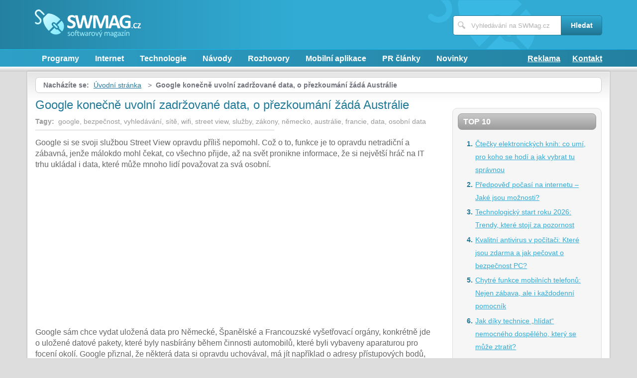

--- FILE ---
content_type: text/html; charset=UTF-8
request_url: https://www.swmag.cz/novinka/1131/google-konecne-uvolni-zadrzovane-data-o-prezkoumani-zada-australie/
body_size: 5116
content:
<!DOCTYPE html>
<!--[if IE 7 ]>    <html lang="cs" class="ie7 no-js"> <![endif]-->
<!--[if IE 8 ]>    <html lang="cs" class="ie8 no-js"> <![endif]-->
<!--[if IE 9 ]>    <html lang="cs" class="ie9 no-js"> <![endif]-->
<!--[if (gt IE 9)|!(IE)]><!--> <html lang="cs" class="no-js"> <!--<![endif]-->
	<head>
		<meta charset="utf-8" />
		<!--[if IE]><meta http-equiv="X-UA-Compatible" content="IE=edge,chrome=1"><![endif]-->
		<meta name="author" content="all: (c) IS Development 2018; e-mail: petr@isdevelopment.cz" />
				<meta name="viewport" content="width=device-width, initial-scale=1.0, minimum-scale=1.0, maximum-scale=1.0, user-scalable=0" />
		<title>Google konečně uvolní zadržované data, o přezkoumání žádá Austrálie — SWMag.cz</title>
					<meta name="description" content="Komentáře — Google si se svoji službou Street View opravdu příliš nepomohl. Cožo to, funkce je to opravdu netradiční a zábavná, jenže málokdo mohlčekat, co vše ..." />
							<meta name="keywords" content="google, bezpečnost, vyhledávání, sítě, wifi, street view, služby, zákony, německo, austrálie, francie, data, osobní data" />
										<link rel="stylesheet" type="text/css" href="/css/style.css" media="screen" />
		<link rel="stylesheet" type="text/css" href="/css/my.css" media="screen" />
		<link rel="stylesheet" type="text/css" href="/css/print.css" media="print" />
		
		<link rel="shortcut icon" href="favicon.ico?v=2" />
		<script>document.documentElement.className = document.documentElement.className.replace('no-js', 'js');</script>
		<!--[if IE 8 ]> <script src="js/respond.min.js"></script><![endif]-->
	</head>
	<body class="page-homepage">
				<p id="menu-accessibility">
			<a title="Přejít k obsahu (Klávesová zkratka: Alt + 2)" accesskey="2" href="#main">Přejít k obsahu</a>
			<span class="hide">|</span>
			<a href="#menu-main">Přejít k hlavnímu menu</a>
			<span class="hide">|</span>
			<a href="#form-search">Přejít k vyhledávání</a>
		</p>
		<div id="header">
	<div class="row-main">
		<p id="logo">
			<a href="/"><img src="/img/logo-swmag.svg" alt="SWMag.cz softwarový magazín" width="213" height="56" /></a>
		</p>
	</div>
</div>
<div id="menu-main">
	<div class="row-main">
		<a href="#" class="menu-toggle"><span class="vhide">Zobrazit menu</span></a>
		<ul class="reset menu">
				
									
					<li>
													<a class="" href="/kategorie/1/programy/">Programy</a>											</li>										
									
					<li>
													<a class="" href="/kategorie/17/internet/">Internet</a>											</li>										
									
					<li>
													<a class="" href="/kategorie/2/technologie/">Technologie</a>											</li>										
									
					<li>
													<a class="" href="/kategorie/19/navody/">Návody</a>											</li>										
									
					<li>
													<a class="" href="/kategorie/18/rozhovory/">Rozhovory</a>											</li>										
									
					<li>
													<a class="" href="/kategorie/21/mobilni-aplikace/">Mobilní aplikace</a>											</li>										
									
					<li>
													<a class="" href="/kategorie/20/pr-clanky/">PR články</a>											</li>										
							
						<li><a href="/novinky/">Novinky</a></li>
		</ul>
					<ul class="reset r">
									<li><a href="/reklama/">Reklama</a></li>
									<li><a href="/kontakt/">Kontakt</a></li>
							</ul>	
			</div>
</div>
<div class="box-strip">
	<div class="row-main">
		<div class="box-adv">
					</div>
	</div>
</div>		
		<div id="main">
			<div class="row-main">
				<div class="content-main">
					<p id="menu-breadcrumb">
													<strong>Nacházíte se:</strong>
																		
																						<a href="/">Úvodní stránka</a>									
																	
															&nbsp;&gt;&nbsp;
																						<strong>Google konečně uvolní zadržované data, o přezkoumání žádá Austrálie</strong>
									
														
						
				</p>
				<div class="row">
					<div class="col col-content">
						<div id='newsDetail'>
	<!-- google_ad_section_start -->				
	<h1>Google konečně uvolní zadržované data, o přezkoumání žádá Austrálie</h1>					
			<p class='tags'>
			<strong>Tagy:</strong>&nbsp;
						
											
				<a href="/vyhledavani/google/">google</a>, 						
											
								
				<a href="/vyhledavani/bezpe%C4%8Dnost/">bezpečnost</a>, 						
											
								
				<a href="/vyhledavani/vyhled%C3%A1v%C3%A1n%C3%AD/">vyhledávání</a>, 						
											
								
				<a href="/vyhledavani/s%C3%ADt%C4%9B/">sítě</a>, 						
											
								
				<a href="/vyhledavani/wifi/">wifi</a>, 						
											
								
				<a href="/vyhledavani/street-view/">street view</a>, 						
											
								
				<a href="/vyhledavani/slu%C5%BEby/">služby</a>, 						
											
								
				<a href="/vyhledavani/z%C3%A1kony/">zákony</a>, 						
											
								
				<a href="/vyhledavani/n%C4%9Bmecko/">německo</a>, 						
											
								
				<a href="/vyhledavani/austr%C3%A1lie/">austrálie</a>, 						
											
								
				<a href="/vyhledavani/francie/">francie</a>, 						
											
								
				<a href="/vyhledavani/data/">data</a>, 						
											
								
				<a href="/vyhledavani/osobn%C3%AD-data/">osobní data</a>						
											
								
		</p>																
						
		
	<div class='cleaner'></div>			
	<div class='in'>
		<!--FULLTEXTSTART--> 
			
<p>Google si se svoji službou Street View opravdu příliš nepomohl. Což
o to, funkce je to opravdu netradiční a zábavná, jenže málokdo mohl
čekat, co všechno přijde, až na svět pronikne informace, že si největší
hráč na IT trhu ukládal i data, které může mnoho lidí považovat za svá
osobní.</p><div style="margin: 15px 0 15px 0"><div id='banner_news'><div class='content not4bbtext'><script async src="//pagead2.googlesyndication.com/pagead/js/adsbygoogle.js"></script>
<!-- swmag novinky resp -->
<ins class="adsbygoogle"
     style="display:block"
     data-ad-client="ca-pub-0888445885747128"
     data-ad-slot="3479973065"
     data-ad-format="auto"
     data-full-width-responsive="true"></ins>
<script>
(adsbygoogle = window.adsbygoogle || []).push({});
</script></div></div></div>

<p>Google sám chce vydat uložená data pro Německé, Španělské a
Francouzské vyšetřovací orgány, konkrétně jde o uložené datové
pakety, které byly nasbírány během činnosti automobilů, které byli
vybaveny aparaturou pro focení okolí. Google přiznal, že některá data si
opravdu uchovával, má jít například o adresy přístupových bodů,
měřila se prý i síla signálu nebo přesná poloha WiFi vysílače.</p>

<p>Krom toho, že se problémy objevují v Německu, zažádala si
i Australská policie o potřebný hardware, aby mohla uložené věci
ohodnotit a popřípadě je uznat „nevhodnými pro sběr“. Připraveno už
má být i několik žalob, zaměřených vůči porušení zákona o ochraně
osobních údajů.</p>

<p>A vysvětlení původce všech potíží? Chybu a tedy i sbírání dat
měla způsobit špatná, respektive zastaralá verze softwaru.</p>

<p>Zdroj: <a
href="http://www.ft.com/cms/s/2/db664044-6f43-11df-9f43-00144feabdc0.html">FT.com</a></p>

<!-- by Texy2! -->		<!--FULLTEXTSTOP--> 
	</div>							
	<!-- google_ad_section_end -->
	<p class="box-info">
		Novinka <strong>Google konečně uvolní zadržované data, o přezkoumání žádá Austrálie</strong> byla publikován 8. června 2010 v  06.00. Autorem novinky je <strong>Pavel Dobeš</strong>. Pro diskusi slouží komentáře (0).		
	</p>
</div>
<div id='news_discussion' class='1131_google-konecne-uvolni-zadrzovane-data-o-prezkoumani-zada-australie'>Prosím čekejte ...</div>
						
					</div>
					<div class="col col-side">
						
<div class="box-bnr">
	</div>
<div class="box-side">
			<h3 class="heading">Top 10</h3>	
		<ol>		
									
				<li><a title="Čtečky elektronických knih: co umí, pro koho se hodí a jak vybrat tu správnou" href="/1917/ctecky-elektronickych-knih-co-umi-pro-koho-se-hodi-a-jak-vybrat-tu-spravnou/">Čtečky elektronických knih: co umí, pro koho se hodí a jak vybrat tu správnou</a></li>
									
				<li><a title="Předpověď počasí na internetu – Jaké jsou možnosti?" href="/1534/predpoved-pocasi-2016/">Předpověď počasí na internetu – Jaké jsou možnosti?</a></li>
									
				<li><a title="Technologický start roku 2026: Trendy, které stojí za pozornost" href="/1915/technologicky-start-roku-2026-trendy-ktere-stoji-za-pozornost/">Technologický start roku 2026: Trendy, které stojí za pozornost</a></li>
									
				<li><a title="Kvalitní antivirus v počítači: Které jsou zdarma a jak pečovat o bezpečnost PC?" href="/1907/kvalitni-antivirus-v-pocitaci-ktere-jsou-zdarma-a-jak-pecovat-o-bezpecnost-pc/">Kvalitní antivirus v počítači: Které jsou zdarma a jak pečovat o bezpečnost PC?</a></li>
									
				<li><a title="Chytré funkce mobilních telefonů: Nejen zábava, ale i každodenní pomocník" href="/1909/chytre-funkce-mobilnich-telefonu-nejen-zabava-ale-i-kazdodenni-pomocnik/">Chytré funkce mobilních telefonů: Nejen zábava, ale i každodenní pomocník</a></li>
									
				<li><a title="Jak díky technice „hlídat“ nemocného dospělého, který se může ztratit? " href="/1910/jak-diky-technice-hlidat-nemocneho-dospeleho-ktery-se-muze-ztratit/">Jak díky technice „hlídat“ nemocného dospělého, který se může ztratit? </a></li>
									
				<li><a title="Domácí meteorologická stanice: chytrý pomocník i skvělý koníček pro celou rodinu" href="/1911/domaci-meteorologicka-stanice-chytry-pomocnik-i-skvely-konicek-pro-celou-rodinu/">Domácí meteorologická stanice: chytrý pomocník i skvělý koníček pro celou rodinu</a></li>
									
				<li><a title="Technologie měření došlapu může odhalit, proč vás bolí nohy nebo záda" href="/1908/technologie-mereni-doslapu-muze-odhalit-proc-vas-boli-nohy-nebo-zada/">Technologie měření došlapu může odhalit, proč vás bolí nohy nebo záda</a></li>
									
				<li><a title="Proč nestačí chránit jen počítač: zabezpečte i svůj mobil, než bude pozdě" href="/1913/proc-nestaci-chranit-jen-pocitac-zabezpecte-i-svuj-mobil-nez-bude-pozde/">Proč nestačí chránit jen počítač: zabezpečte i svůj mobil, než bude pozdě</a></li>
									
				<li><a title="Univerzální technologické dárky: co věnovat na Vánoce všem generacím" href="/1914/univerzalni-technologicke-darky-co-venovat-na-vanoce-vsem-generacim/">Univerzální technologické dárky: co věnovat na Vánoce všem generacím</a></li>
						
		</ol>		
		<h3 class="heading">Tagy</h3>	
	<p class="tag-cloud">		
				
						
				<a class="tag-9" href="/vyhledavani/syst%C3%A9m-automatick%C3%A9ho-p%C5%99ivol%C3%A1n%C3%AD-pomoci%2C-eCall%2C/">systém automatického přivolání pomoci, eCall,</a>			
						
				<a class="tag-3" href="/vyhledavani/Pravopis/">Pravopis</a>			
						
				<a class="tag-4" href="/vyhledavani/antivirus/">antivirus</a>			
						
				<a class="tag-5" href="/vyhledavani/p%C5%99eklada%C4%8D%2C-translator/">překladač, translator</a>			
						
				<a class="tag-2" href="/vyhledavani/Google/">Google</a>			
						
				<a class="tag-8" href="/vyhledavani/aplikace-pro-zdrav%C3%AD%2C-zdravotn%C3%AD-aplikace/">aplikace pro zdraví, zdravotní aplikace</a>			
						
				<a class="tag-6" href="/vyhledavani/st%C5%99ih/">střih</a>			
						
				<a class="tag-7" href="/vyhledavani/Windows/">Windows</a>			
						
				<a class="tag-1" href="/vyhledavani/antivirus%2C-jak-zabezpe%C4%8Dit-po%C4%8D%C3%ADta%C4%8D-p%C5%99ed-napaden%C3%ADm/">antivirus, jak zabezpečit počítač před napadením</a>			
						
				<a class="tag-10" href="/vyhledavani/-Internet/"> Internet</a>			
					
					
	</p>
	<h3 class="heading">Doporučujeme</h3>
	<div id='advise' class='not4bbtext'>
				
						
				<p>Máte tiskárnu? Ať již jste firma či spotřebitel, vyzkoušejte naše tonery ve slevě. <a href="https://www.tonerynaplne.cz/hp" title="Tonery a náplně do tiskáren Hewlett Packard">Tonery a náplně do tiskáren HP</a> máme za bezkonkurenční ceny.</p>			
				
					
	</div>
	<div id='other_articles_content'>
		Prosím čekejte ... 
	</div>
</div>
						
					</div>
				</div>
			</div>
		</div>
		<div class="box-search">
	<div class="row-main">
		<a href="#" class="toggle-search"><span class="vhide">Zobrazit vyhledávání</span></a>
		<form id="form-search" action="/article/search/" method="post">			<p>
				<label for="search" class="vhide">Hledat</label>
				<span class="inp-fix">
					<span class="icon icon-search"></span>
					<input type="text" class="inp-text" name="search" id="search" placeholder="Vyhledávání na SWMag.cz" />
				</span>
			</p>
			<p>
				<button type="submit" class="btn">
					<span>Hledat</span>
				</button>
			</p>
		</form>	</div>
</div>		<div id="footer">
			<div class="row-main">
	<p class="top">
		<a href="#main" class="js-slide-to"><span class="vhide">Nahoru</span></a>
	</p>
			<ul class="menu-footer">
							<li><a href="/kontakt/">Kontakt</a></li>				
							<li><a href="/reklama/">Reklama</a></li>				
					</ul>	
		<p class="img medianest">
		<a href="http://www.medianest.cz/" target="_blank"><img src="/img/logo-media-nest.svg" alt="Media nest" width="130" height="47"></a>
	</p>
	<p class="cnt">
		<strong>SWMag.cz</strong> - softwarový magazím (ISSN 1802-856X) <a class="rss" href="/feed/type/article/"><img width="16" height="11" src="/img/illust/rss.jpg" alt="RSS" /></a><br />
		Přebírání textů z těchto stránek je bez svolení autora trestné.
	</p>
</div>		</div>
				<script type="text/javascript" src="/min/serve/g/default_js/1679045366/"></script>		
		<script>
			App.run({})
		</script>
				<script>
  (function(i,s,o,g,r,a,m){i['GoogleAnalyticsObject']=r;i[r]=i[r]||function(){
  (i[r].q=i[r].q||[]).push(arguments)},i[r].l=1*new Date();a=s.createElement(o),
  m=s.getElementsByTagName(o)[0];a.async=1;a.src=g;m.parentNode.insertBefore(a,m)
  })(window,document,'script','https://www.google-analytics.com/analytics.js','ga');
  ga('create', 'UA-603021-6', 'auto');
  ga('send', 'pageview');
</script>	</body>
</html>

--- FILE ---
content_type: text/html; charset=UTF-8
request_url: https://www.swmag.cz/autocomplete/generateDiscussion
body_size: 134
content:
<h2 class='heading secondary'>Diskuse k novinkám</h2>
<p>Tento článek neobsahuje dosud žádný komentář.</p>
<p>
<a class="btn" href="/novinka/1131/google-konecne-uvolni-zadrzovane-data-o-prezkoumani-zada-australie/komentare/"><span>Přidat příspěvek</span></a>
</p>


--- FILE ---
content_type: text/html; charset=utf-8
request_url: https://www.google.com/recaptcha/api2/aframe
body_size: 267
content:
<!DOCTYPE HTML><html><head><meta http-equiv="content-type" content="text/html; charset=UTF-8"></head><body><script nonce="slWZIaChUWb4rx83cxtdwA">/** Anti-fraud and anti-abuse applications only. See google.com/recaptcha */ try{var clients={'sodar':'https://pagead2.googlesyndication.com/pagead/sodar?'};window.addEventListener("message",function(a){try{if(a.source===window.parent){var b=JSON.parse(a.data);var c=clients[b['id']];if(c){var d=document.createElement('img');d.src=c+b['params']+'&rc='+(localStorage.getItem("rc::a")?sessionStorage.getItem("rc::b"):"");window.document.body.appendChild(d);sessionStorage.setItem("rc::e",parseInt(sessionStorage.getItem("rc::e")||0)+1);localStorage.setItem("rc::h",'1769104572681');}}}catch(b){}});window.parent.postMessage("_grecaptcha_ready", "*");}catch(b){}</script></body></html>